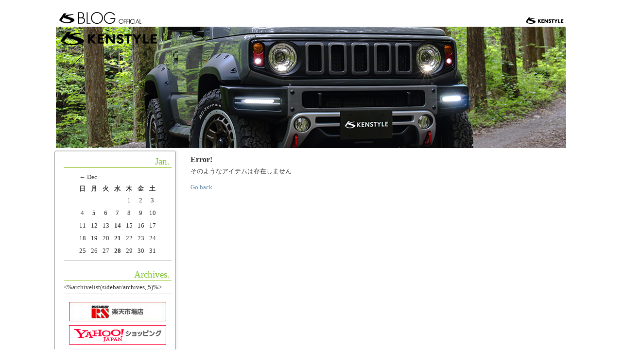

--- FILE ---
content_type: text/html; charset=UTF-8
request_url: http://kenstyle.co.jp/blog/index.php?itemid=482
body_size: 7446
content:
<!DOCTYPE html PUBLIC "-//W3C//DTD XHTML 1.0 Strict//EN"
"http://www.w3.org/TR/xhtml1/DTD/xhtml1-strict.dtd">

<html xmlns="http://www.w3.org/1999/xhtml" xml:lang="ja-JP" lang="ja-JP">
<head>
<meta http-equiv="Content-Type" content="text/html; charset=UTF-8" />

<!-- meta information for search engines -->
<meta name="generator" content="Nucleus CMS v3.3" />
<meta name="name" content="KENSTYLE OFFICIAL BLOG" />

<meta name="description" content="KENSTYLE OFFICIAL BLOG" />


<!-- prevent caching (can be removed) -->
<meta http-equiv="Pragma" content="no-cache" />
<meta http-equiv="Cache-Control" content="no-cache, must-revalidate" />
<meta http-equiv="Expires" content="-1" />

<!-- site stylesheet (site colors and layout definitions) -->
<link rel="stylesheet" type="text/css" href="http://www.kenstyle.co.jp/blog/skins/default/default_left.css" />

<!-- tooltips & stylesheet (activated by title="" on links) -->
<link rel="stylesheet" type="text/css" href="http://www.kenstyle.co.jp/blog/skins/default/nicetitle.css" />
<script type="text/javascript" src="http://www.kenstyle.co.jp/blog/skins/default/nicetitle.js"></script>
<link rel="stylesheet" type="text/css" href="http://www.kenstyle.co.jp/blog/skins/default/slick.css" media="screen" />
<link rel="stylesheet" type="text/css" href="http://www.kenstyle.co.jp/blog/skins/default/slick-theme.css" media="screen" />
<script src="https://ajax.googleapis.com/ajax/libs/jquery/3.3.1/jquery.min.js"></script>
<script src="http://www.kenstyle.co.jp/blog/skins/default/slick.min.js"></script>

<script>
  (function(i,s,o,g,r,a,m){i['GoogleAnalyticsObject']=r;i[r]=i[r]||function(){
  (i[r].q=i[r].q||[]).push(arguments)},i[r].l=1*new Date();a=s.createElement(o),
  m=s.getElementsByTagName(o)[0];a.async=1;a.src=g;m.parentNode.insertBefore(a,m)
  })(window,document,'script','//www.google-analytics.com/analytics.js','ga');

  ga('create', 'UA-65944411-1', 'auto');
  ga('send', 'pageview');

</script>
<script>
$(function() {
$('.slider').slick({
    autoplay:true,
    autoplaySpeed:5000,
    dots:false,
    fade: true,
    arrows:false,
    cssEase: 'ease-in'
});
$('.single-item').slick();
});
</script>
<!-- RSS 2.0 feed -->
<link rel="alternate" type="application/rss+xml" title="RSS" href="http://www.kenstyle.co.jp/blog/xml-rss1.php" />

<!-- RSD support -->
<link rel="EditURI" type="application/rsd+xml" title="RSD" href="rsd.php" />

<!-- favorite icon -->
<link rel="shortcut icon" href="/favicon.ico" />
<link rel="icon" href="/favicon.ico" />

<!-- navigation & page titles -->
<!-- archive: page title and extra navigational links -->


<!-- archivelist: page title and extra navigational links -->


<!-- error: page title and extra navigational links -->

<title>KENSTYLE OFFICIAL BLOG &raquo; Error!</title>
<link rel="top" title="Today" href="" />
<link rel="up" href="" title="Today" />


<!-- index: page title and extra navigational links -->


<!-- item: page title and extra navigational links -->


<!-- member: page title and extra navigational links -->


<!-- search: page title and extra navigational links -->

</head>


<!-- page header -->
<body>

<div id="top_links">

<div id="blog_logo"><a href="./"><img src="skins/default/images/blog_logo.gif"></a></div>
<div id="kenstyle_logo"><a href="http://www.kenstyle.co.jp/"><img src="skins/default/images/kenstyle_logo.gif"></a></div>
</div>

<!-- page header -->
<div id="header">
<!-- Slides -->
<ul class="slider">
<li><img src="skins/default/sl/1.jpg" alt=""></li>
<li><img src="skins/default/sl/2.jpg" alt=""></li>
<li><img src="skins/default/sl/3.jpg" alt=""></li>
</ul> 
</div>

<!-- begin wrapper divs -->
<div id="mainwrapper">
<div id="wrapper">

<!-- page content -->
<div id="container">
<div class="content">
<div class="contenttitle">
<h2>Error!</h2>
</div>
そのようなアイテムは存在しません<br /><br />
<a href="javascript:history.go(-1);">Go back</a>
</div>
</div>

<!-- page menu -->
<h2 class="hidden">Sidebar</h2>
<div id="sidebarcontainer">
<div id="sidebarcontainer_top">
<div id="sidebarcontainer_bottom">
<div id="sidebarcontainer_middle">

<!-- Entries -->
<!-- <div class="sidebar">
<dl class="sidebardl">
<dt>Entries.</dt>
<dd>
<div id="sidebar_border">
<div align="left"></div>
</div>
</dd>
</dl>
</div> -->

<!-- Calender -->
<div align="center">			 <div class="sidebar">
			 <dl class="sidebardl">
			 <dt>Jan.</dt>
			 <dd><div id="sidebar_border">
			 <!-- kalendar start -->
		   <table class="calendar" summary="Monthly calendar with links to each day's posts">
		   <tr><td colspan="2"><div align="left">
		   <a href="index.php?blogid=1&amp;archive=2025-12">← Dec</a></div></td>
			 <td colspan="3"></td>
	   			 <td colspan="2"><div align="right">
		 			 </div></td>
		 		   </caption>
		   <tr class="calendardateheaders">
	   <th width="20">日</th><th width="20">月</th><th width="20">火</th><th width="20">水</th><th width="20">木</th><th width="20">金</th><th width="20">土</th> 
		   </tr>
		   <tr>
	   <td>&nbsp;</td><td>&nbsp;</td><td>&nbsp;</td><td>&nbsp;</td><td class="days">1</td><td class="days">2</td><td class="days">3</td></tr><tr><td class="days">4</td><td class="days"><a href="index.php?blogid=1&amp;archive=2026-1-5">5</a></td><td class="days">6</td><td class="days"><a href="index.php?blogid=1&amp;archive=2026-1-7">7</a></td><td class="days">8</td><td class="days">9</td><td class="days">10</td></tr><tr><td class="days">11</td><td class="days">12</td><td class="days">13</td><td class="days"><a href="index.php?blogid=1&amp;archive=2026-1-14">14</a></td><td class="days">15</td><td class="days">16</td><td class="days">17</td></tr><tr><td class="days">18</td><td class="days">19</td><td class="days">20</td><td class="days"><a href="index.php?blogid=1&amp;archive=2026-1-21">21</a></td><td class="days">22</td><td class="days">23</td><td class="days">24</td></tr><tr><td class="days">25</td><td class="days">26</td><td class="days">27</td><td class="days"><a href="index.php?blogid=1&amp;archive=2026-1-28">28</a></td><td class="today">29</td><td class="days">30</td><td class="days">31</td></tr></table>
<!-- kalendar end -->

</div></dd></dl>

</div>
</div>


<div class="sidebar">
<dl class="sidebardl">
<dt>Archives.</dt>
<dd>
<div id="sidebar_border">
&lt;%archivelist(sidebar/archives,,5)%&gt;
</div>
</dd>
</dl>
</div>

<div class="sidebar" style="text-align:center;">
<a href="https://item.rakuten.co.jp/rs-online/c/0000002981/?s=5#risFil" target="_blank"><img src="skins/default/images/bn_rakuten.jpg" alt="RS楽天市場店"></a>
</div>
<div class="sidebar" style="text-align:center;">
<a href="https://store.shopping.yahoo.co.jp/rs-online/a5b1a5f3a5.html" target="_blank"><img src="skins/default/images/bn_yahoo_shopping.png" alt="Yahoo!ショッピング"></a>
</div>
<div class="sidebar" style="text-align:center;">
<a href="https://rs0nline.base.shop/" target="_blank"><img src="skins/default/images/bn_base.png" alt="BASE"></a>
</div>


<div class="sidebar2">
</div>

</div>
</div>
</div>
</div>

<!-- page footer -->
<div class="clearing">&nbsp;</div>
</div>
</div>
<!-- end wrapper divs -->


</body>
</html>

--- FILE ---
content_type: text/css
request_url: http://www.kenstyle.co.jp/blog/skins/default/default_left.css
body_size: 15309
content:
/*-------------------------------------------------
  Nucleus CMS Stylesheet - bundled with version 3.2
  Based on the Stanch skin by Ivan Fong
  Mods by hcgtv and moraes
-------------------------------------------------*/

/*-------------------------------------------------
  General layout
-------------------------------------------------*/

body
{
	background: #FFFFFF;
	color: #333333;
	font-family: "Osaka";
	font-size: 10pt;
	padding: 15px 0;
	margin: 0;
}
img
{
	border: 0;
}
form
{
	margin: 0;
}

/* Headings */
h1,h2,h3,h4,h5,h6
{
  font-family: "Osaka";
	font-weight: normal;
	margin: 0;
}

/* Lists */
ul
{
	list-style: none;
	padding: 0;
	margin: 0;
}
li
{
	padding: 0 0 0 0px;
	margin: 0 12px;
	line-height: 150%;
}


/* Links */
a:link, a:visited
{
	color: #688DAC;
	text-decoration: underline;
}
a:hover, a:active
{
	color: #FE9915;
}
#header a:link, #header a:visited
{
	color: #474747;
}
#header a:hover, #header a:active
{
	color: #737373;
}
#copyrights a:link, #copyrights a:visited
{
	color: #474747;
}
#copyrights a:hover, #copyrights a:active
{
	color: #737373;
}

/* Basic classes */
.hidden
{
	display: none;
}
.centerize
{
	text-align: center;
}
.clearing
{
	width: 1057px;
	height: 0;
	clear: both;
}

/*-------------------------------------------------
  Top links
-------------------------------------------------*/
#top_links
{
	position: relative;
	width: 1057px;
	height: 40px;
	margin: auto;
}

/*-------------------------------------------------
  Blog logo
-------------------------------------------------*/
#blog_logo
{
	position: relative;
	top:10px;
	left:10px;
	width: 169px;
	height: 44px;
}

/*-------------------------------------------------
  Kenstyle Text
-------------------------------------------------*/
#kenstyle_text
{
	position: absolute;
	top:18px;
	left:195px;
	color: #333333;
	font-family: "Osaka";
	font-size: 13pt;
	font-weight: bold;
}

/*-------------------------------------------------
  Kenstyle logo
-------------------------------------------------*/
#kenstyle_logo
{
	position: absolute;
	top:21px;
	left:970px;
	width: 78px;
	height: 13px;
}

/*-------------------------------------------------
  Header
-------------------------------------------------*/
#header
{
	position: relative;
	width: 1050px;
	height: 255px;
	/* large header image is defined below */
	/*background: white url(images/top.gif) no-repeat;*/
	border-width: 2px 2px 0;
	border-style: none;
	border-color: #E0E0E0;
	margin: auto;
}
#header h1
{
	/* small header image specific lines */
	height: 168px;
	width: 792px;
	/*background: white url(images/header_sm.jpg) repeat-x 0 6px;*/
	margin: 0 6px;
	/* end small header image specific lines */
	font-size: 38px;
	text-align: center;
	line-height: 160px;
}

/*-------------------------------------------------
  Content wrappers
-------------------------------------------------*/
#mainwrapper
{
	width: 1057px;
	background: white;
	border-width: 0 2px;
	border-style: none;
	border-color: #E0E0E0;
	margin: auto;
}
#wrapper
{
	width: 1057px;
	background: white url(images/bgcontainer01.gif) repeat-y;
	margin: auto;
}

/*-------------------------------------------------
  Main content
-------------------------------------------------*/
#container
{
	width: 807px;
	/*height: 1%;*/
	/*overflow: visible;*/
	float: right;
	padding: 10px 0 0 0;
	/*margin-left: -204px;*/
	/*margin-right: auto;*/
}
#container2
{
	width: 807px;
	/*height: 1%;*/
	/*overflow: visible;*/
	float: right;
	padding: 10px 0 0 0;
	/*margin-left: -204px;*/
	/*margin-right: auto;*/
}
.content
{
	padding: 0 10px 0 30px;
	/*margin: 7px 20px 30px 224px;*/
}

#mywrapper
{
	width: 1057px;
	float: left;
}

#mywrapper2
{
	width: 1057px;
	float: left;
}

/*-------------------------------------------------
  Item styles
-------------------------------------------------*/
.contenttitle h2
{
	clear: both;
	/*background: url(images/dot.gif) bottom repeat-x;*/
	font-size: 12pt;
	font-weight: bold;
	padding: 0 0 6px 0;
	margin: 0;
}
.contenttitle hd
{
	clear: both;
	font-size: 8pt;
	font-weight: normal;
	padding: 0 0 6px 0;
	margin: 0;
}
.contentbody
{
	font-size:10pt;
	line-height: 150%;
	text-align: justify;
	padding: 0 0 0px 0;
	/*border-bottom: 1px solid #CCCCCC;*/
}

/*-------------------------------------------------
  Item info
-------------------------------------------------*/
.contentitemcategory
{
	font-size: 8pt;
	line-height: 12px;
	padding: 0 5px 0 5px;
}
.contentitempostedat
{
	font-size: 8pt;
	line-height: 12px;
	padding: 0 5px 0 5px;
}
.contentitemtrackback
{
	font-size: 8pt;
	line-height: 12px;
	padding: 0 5px 0 5px;
}
.contentitemcomments
{
	background: url(images/bgcomment.gif) center left no-repeat;
	font-size: 8pt;
	line-height: 12px;
	padding: 0 10px 0 13px;
}
.contentitemedit
{
	background: url(images/bgedit.gif) center left no-repeat;
	font-size: 8pt;
	line-height: 12px;
	padding: 0 10px 0 11px;
}
.contentitem
{
	padding: 0px 0 0 0;
	margin: 0 0 10px 0;
}
.contentitem1
{
	display: inline;
}
.contentitem2
{
	display: inline;
	background: url(images/dotv.gif) left repeat-y;
	padding: 0 0 0 3px;
}
.contentitem3
{
	display: inline;
	background: url(images/dotv.gif) left repeat-y;
	padding: 0 0 0 3px;
}
.contentitem4
{
	display: inline;
	padding: 0 0 0 5px;
	background: url(images/dotv.gif) left repeat-y;
}

/*-------------------------------------------------
  Comments
-------------------------------------------------*/
.itemcomment
{
	background: url(images/commentquote01.gif) no-repeat;
	background-position: 6px 9px;
	padding: 6px 42px;
	border: 1px solid white;
	margin: 10px 0 0 0;
}
.itemcomment:hover
{
	background: #F9F9F9 url(images/commentquote02.gif) no-repeat;
	background-position: 6px 9px;
	border: 1px solid #CCCCCC;
}
.id1 /*This is to give the admin a special comment style, to distinguish him/her from the rest of the commentors*/
{
	background: #F9F9F9 url(images/commentquote02.gif) no-repeat;
	background-position: 6px 9px;
	border: 1px solid #B3C492;
}
.id1:hover
{
	background: #F9F9F9 url(images/commentquote02.gif) no-repeat;
	background-position: 6px 9px;
	border: 1px solid #B3C492;
}
.itemcomment h3
{
	font-size: 10pt;
}

/*-------------------------------------------------
  Menu left
-------------------------------------------------*/
#sidebarcontainer_top
{
	float: left;
	width: 250px;
	background: url(images/frame_top.gif) no-repeat top left;
	padding: 10px 0 0 0;
	margin: 0 0 0 0;
}
#sidebarcontainer_bottom
{
	float: left;
	width: 250px;
	background: url(images/frame_bottom.gif) no-repeat bottom left;
	padding: 0px 0 10px 0;
	margin: 0 0 0 0;
}
#sidebarcontainer_middle
{
	float: left;
	background: url(images/frame_middle.gif) repeat-y;
	width: 240px;
	padding: 0px 10px;
}
#sidebarcontainer
{
	float: right;
	width: 250px;
	padding: 0;
}
.sidebar
{
	color: #333333;
	margin: 0 3px 4px 3px;
}

/* Menu lists */
.sidebardl
{
	padding: 0 0 10px 0;
	margin: 0;
	font-size: 10pt;
}
.sidebardl dt
{
	
	color: #7FC530;
	font-size: 14pt;
	text-align: right;
  font-family: "Osaka";
	line-height: 100%;
	padding: 4px 10px 0px;
}

.sidebardl dd
{
	padding: 2px 6px;
	margin: 1px 0 0 0;
}
.sidebardl dd:hover
{
	
	padding: 2px 6px;
	margin: 1px 0 0 0;
}
.sidebardl dd a:link, .sidebardl dd a:visited
{
	padding: 0 0 0 0px;
	text-decoration: none;
	color: #333333;
}
.sidebardl dd a:hover, .sidebardl dd a:active
{
	padding: 0 0 0 0px;
	text-decoration: underline;
	color: black;
}
/* Menu lists */
.sidebar2
{
	color: #333333;
	margin: 0 0 0px 0px;
}
.sidebardl2
{
	padding: 0 0 0px 0;
	margin: 0;
}
.sidebardl2 dt
{
	color: #FE9915;
	font-size: 14pt;
	text-align: right;
  font-family: "Osaka";
	padding: 4px 10px;
}

.sidebardl2 dd
{
	padding: 2px 0px;
	margin: 1px 0 0 0;
}
.sidebardl2 dd:hover
{
	
	padding: 2px 0px;
	margin: 1px 0 0 0;
}
.sidebardl2 dd a:link, .sidebardl2 dd a:visited
{
	padding: 0 0 0 0px;
	text-decoration: none;
}
.sidebardl2 li
{
	list-style: none;
	font-size: 7pt;
	text-align: left;
	padding: 0 0 0 0px;
	margin: 0 0 0 -4px;
}


/*-------------------------------------------------
  Menu right
-------------------------------------------------*/
#sidebarcontainer_r
{
	float: left;
	width: 250px;
	padding: 0px 0 0 0;
}

/*-------------------------------------------------
  Side Bar Border
-------------------------------------------------*/
#sidebar_border
{
	border-top: 1px solid #8ABB14;
	border-bottom: 1px solid #CCCCCC;
	padding:5px 0;
}

#sidebar_border_end
{
	border-top: 1px solid #8ABB14;
}

#sidebar_border_end2
{
	text-align: center;
	/*border-top: 1px solid #FE9915;*/
}

/*-------------------------------------------------
  Content Border
-------------------------------------------------*/
#content_border
{
	border-bottom: 1px solid #999999;
}

#content_border2
{
	border-top: 1px dotted #999999;
	padding: 10px 0 10px 0;
}

#content_border3
{
	border-bottom: 1px dotted #999999;
	padding: 5px 0 3px 8px;
}

/*-------------------------------------------------
  Footer
-------------------------------------------------*/
#footer
{
	width: 704px;
	background: #FCD21B;
	text-align: center;
	padding: 10px 0 10px 0;
	border-width: 0px 2px 2px 2px;
	border-style: solid;
	border-color: #E0E0E0;
	margin: 0 auto;
	clear:left;
}

#copyrights
{
	color: #474747;
}

/*-------------------------------------------------
  Forms
-------------------------------------------------*/
.loginform, .searchform
{
	margin: 5px 0;
}
.commentform, .mailform
{
	margin-top: 10px;
    padding: 10px;
    background: #EEEEEE;
    /* Rounded borders, for Mozilla browsers */
    /* -moz-border-radius: 10px; */
}
.commentform img{
    margin: 5px 0 0 0;
}
.formfield
{
	display:block;
	font-size: 11px;
	background: white;
	color: #494949;
	border-top: 1px solid #868686;
	border-left: 1px solid #868686;
	border-bottom: 1px solid #D4D2CF;
	border-right: 1px solid #D4D2CF;
	margin: 1px 0 0 0;
}
.formbutton
{
	font-size: 11px;
	background: white;
	color: #494949;
	border-top: 1px solid #D4D2CF;
	border-left: 1px solid #D4D2CF;
	border-bottom: 1px solid #868686;
	border-right: 1px solid #868686;
	margin: 1px 0 0 0;
}
.commentform .formfield, .commentform .formbutton, .loginform .formbutton {
	display: block;
}
.searchform .formfield
{
	width: 130px;
    font-family: Arial, Tahoma, Trebuchet MS, Verdana, sans-serif;
	padding: 2px 0;
	margin: 0 2px 2px 0;
}
.searchform .formbutton
{
	width: 60px;
    font-family: Tahoma, Arial, Trebuchet MS, Verdana, sans-serif;
	padding: 2px 2px;
}
.loginform .formfield
{
	width: 130px;
    font-family: Arial, Tahoma, Trebuchet MS, Verdana, sans-serif;
	padding: 2px 0;
	margin: 0 2px 2px 0;
}
.loginform .formbutton
{
	width: 60px;
    font-family: Tahoma, Arial, Trebuchet MS, Verdana, sans-serif;
	padding: 2px 2px;
}
.mainform .formfield
{
	width: 280px;
    font-family: Arial, Tahoma, Trebuchet MS, Verdana, sans-serif;
	padding: 2px 0;
	margin: 0 2px 2px 0;
}
.mailform .formbutton
{
	width: 100px;
    font-family: Tahoma, Arial, Trebuchet MS, Verdana, sans-serif;
	padding: 2px 2px;
}
#nucleus_cf_name, #nucleus_cf_mail, #nucleus_cf_email
{
    width: 250px;
    margin-right: 105px;
    font-family: Arial, Trebuchet MS, Verdana, sans-serif;
}
.commentform textarea, .commentform .formfield, .mailform textarea, .mailform .formfield
{
    width: 250px;
}
.commentform .formbutton
{
	width: 100px;
	height: 22px;
    font-family: Tahoma, Arial, Trebuchet MS, Verdana, sans-serif;
}
.error
{
	color: red;
	font-weight: bold;
}


/*-------------------------------------------------
  Miscelaneous
-------------------------------------------------*/
/* VBlog image onion skin shadow - From AListApart.com*/
.wrap1, .wrap2, .wrap3
{
	display:inline-table;
	/* \*/display:block;/**/
}
.wrap1
{
	float:left;
	background:url(images/shadow.gif) right bottom no-repeat;
	margin: 0 5px 3px 0;
}
.wrap2
{
	background:url(images/corner_br.gif) left bottom no-repeat;
}
.wrap3
{
	background:url(images/corner_tr.gif) right top no-repeat;
	padding:0 5px 5px 0;
}
.wrap3 img
{
	display:block;
	border: 3px solid white;
}

/* Search highlight color */
.highlight
{
	background: #DEFFA9;
}

/* Leftbox and Rightbox toolbar buttons */
.leftbox, .rightbox {
	margin: 3px;
	padding: 3px;
	font-size: larger;
	width: 20%;
}
.leftbox {
	float: left;
	border-right: 2px solid #ccc;
}
.rightbox {
	float: right;
	border-left: 2px solid #ccc;
}

.calendar {
       text-align: center;
}
.calendar td{
       text-align: center;
	   padding:4px;
}
.days a:link, .days a:visited
{
       font-weight: bold;
       text-decoration: underline;
}

/*-------------------------------------------------
  Car Names Left
-------------------------------------------------*/
#carnames_left
{
	float: right;
	width: 95px;
	padding: 0px 0 0 0;
}
/*-------------------------------------------------
  Car Names right
-------------------------------------------------*/
#carnames_right
{
	float: right;
	width: 95px;
	padding: 0px 0 0 0;
}

/*-------------------------------------------------
	Trackback
-------------------------------------------------*/

.date
{
	font-size: 10pt;
}
.name
{
	font-size: 10pt;
}
.trackbacktitle
{
	font-size: 12pt;
	font-weight: bold;
}
.trackbacktext
{
	font-size: 11pt;
}
.trackbacktitle a:link, .trackbacktitle a:visited
{
	padding: 0 0 0 0px;
	text-decoration: underline;
	color: #333333;
}
.trackbacktitle a:hover, .trackbacktitle a:active
{
	padding: 0 0 0 0px;
	text-decoration: none;
	color: black;
}

/*-------------------------------------------------
  Special Contents
-------------------------------------------------*/
#specialcontainer_top
{
	float: left;
	width: 530px;
	background: url(images/frame2_top.gif) no-repeat top left;
	padding: 10px 0 0 0;
	margin: 0 0 0 0px;
}
#specialcontainer_bottom
{
	float: left;
	width: 530px;
	background: url(images/frame2_bottom.gif) no-repeat bottom left;
	padding: 0px 0 20px 0;
	margin: 0 0 0 0px;
}
#specialcontainer_middle
{
	float: left;
	background: url(images/frame2_middle.gif) repeat-y;
	width: 530px;
	padding: 0px 0px 0 0px;
	margin: 0 0 0 0px;
}
#specialcontainer
{
	float: right;
	width: 530px;
	padding: 0px 0 0 5px;
}

#specialcontainer2
{
	float: right;
	width: 520px;
	padding: 0px 0 0 0px;
}

#special_border
{
	border-top: 2px solid #F79910;
}

/* Menu lists */
.specialdl
{
	padding: 0 0 10px 0;
	margin: 0;
	font-size: 10pt;
}
.specialdl dt
{
	
	color: #4D4D4D;
	font-size: 12pt;
	font-weight: bold;
	text-align: left;
  font-family: "Osaka";
	line-height: 100%;
	padding: 4px 10px 0px;
}

.specialdl dd
{
	padding: 2px 6px;
	margin: 1px 0 0 0;
}
.specialdl dd:hover
{
	
	padding: 2px 6px;
	margin: 1px 0 0 0;
}
.specialdl dt a:link, .specialdl dt a:visited
{
	padding: 0 0 0 0px;
	text-decoration: none;
	color: #4D4D4D;
}
.specialdl dt a:hover, .specialdl dt a:active
{
	padding: 0 0 0 0px;
	text-decoration: underline;
	color: #4D4D4D;
}
.specialdl dd a:link, .specialdl dd a:visited
{
	padding: 0 0 0 0px;
	text-decoration: none;
	color: #333333;
}
.specialdl dd a:hover, .specialdl dd a:active
{
	padding: 0 0 0 0px;
	text-decoration: underline;
	color: black;
}

#specialtext
{
	float: left;
	width: 350px;
	padding: 10px 0 0 10px;
	
}
#specialpicture
{
	float: left;
	width: 150px;
	padding: 10px 0 0 10px;
	
}

/* znSmiley > �̍s */
.znsm_re {
color: #090;
}
/* <img /> */
.znsm_img {
vertical-align: middle;
}


--- FILE ---
content_type: text/plain
request_url: https://www.google-analytics.com/j/collect?v=1&_v=j102&a=745925574&t=pageview&_s=1&dl=http%3A%2F%2Fkenstyle.co.jp%2Fblog%2Findex.php%3Fitemid%3D482&ul=en-us%40posix&dt=KENSTYLE%20OFFICIAL%20BLOG%20%C2%BB%20Error!&sr=1280x720&vp=1280x720&_u=IEBAAEABAAAAACAAI~&jid=95035513&gjid=809721395&cid=1384577177.1769630079&tid=UA-65944411-1&_gid=498215061.1769630079&_r=1&_slc=1&z=989869301
body_size: -284
content:
2,cG-025SFNCGXD